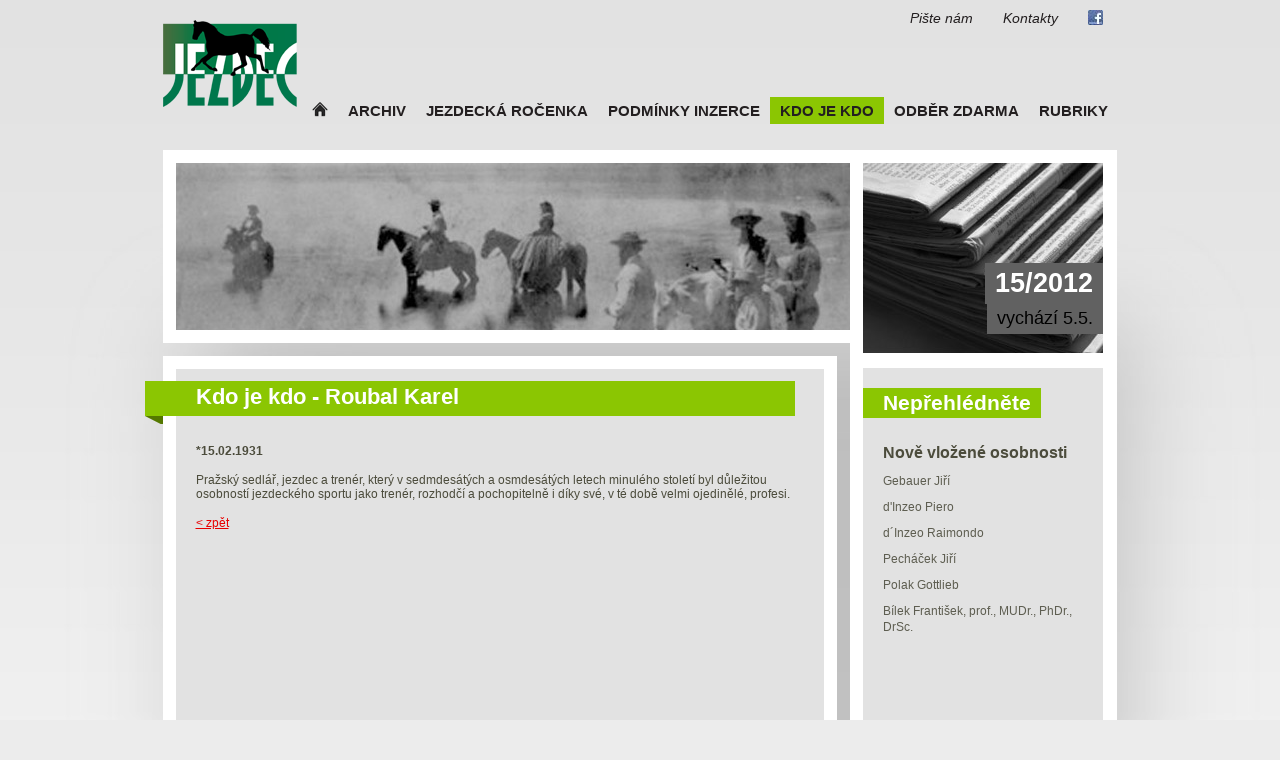

--- FILE ---
content_type: text/html; charset=UTF-8
request_url: https://jezdec.cz/whoiswho/50
body_size: 1891
content:
<!DOCTYPE html PUBLIC "-//W3C//DTD XHTML 1.0 Strict//EN" "http://www.w3.org/TR/xhtml1/DTD/xhtml1-strict.dtd"><html xmlns="http://www.w3.org/1999/xhtml" xmlns:fb="http://ogp.me/ns/fb#" xml:lang="cs" lang="cs">
	<head>
		<meta http-equiv="Content-Type" content="text/html; charset=utf-8" />
		<meta http-equiv="content-language" content="cs" />
		<meta name="description" content="" />
		<meta name="keywords" content="" />
		<meta name="robots" content="all,follow" />
		<meta name="author" content="proSKS" />
		<title>Časopis Jezdec | Kdo je kdo - Roubal Karel</title>
		<link rel="shortcut icon" href="/favicon.ico" />
		<link rel="icon" href="/favicon.ico" />		
		<link rel="Stylesheet" href="/styles/default.css?ver=6" type="text/css" media="screen,projection" />
        <!--[if lte IE 6]>
                <script type="text/javascript" src="/scripts/DDbelatedPNG.js"></script>
        <![endif]-->
		<script type="text/javascript" src="/scripts/highslide/highslide-full.js"></script>
		<script type="text/javascript" src="/scripts/highslide/highslide.config.js" charset="utf-8"></script>
		<link rel="stylesheet" type="text/css" href="/scripts/highslide/highslide.css" />
		<!--[if lt IE 7]>
		<link rel="stylesheet" type="text/css" href="/scripts/highslide/highslide-ie6.css" />
		<![endif]-->
		<!--[if lt IE 8]>
		<link rel="stylesheet" type="text/css" href="/styles/ie7.css" />
		<![endif]-->
		<script type="text/javascript" src="/scripts/jquery-1.7.1.min.js"></script>
		<script type="text/javascript" src="/scripts/jquery.easing.1.3.js"></script>
		<script type="text/javascript" src="/scripts/slides.min.jquery.js"></script>		
		<script type="text/javascript" src="/scripts/script.js?ver=2"></script>
	</head>
<body id="page-kdo-je-kdo" class="">
<div id="head">
<h1><a href="/" rel="internal"><img src="/images/logo.png" alt="Časopis Jezdec" /></a></h1>
<ul id="topmenu">
<li><a href="/piste-nam" rel="internal">Pište nám</a></li>
<li><a href="/kontakty" rel="internal">Kontakty</a></li>
<li><a href="https://www.facebook.com/pages/Jezdeccz/381908525233478"><img src="/images/fb.gif" alt="FB" /></a></li>
</ul>
<ul id="mainmenu">
<li><a href="/" rel="internal"><img src="/images/home.png" alt="Úvod" /></a></li>
<li><a href="/archiv" rel="internal">Archiv</a></li>
<li><a href="/jezdecka-rocenka" rel="internal">Jezdecká ročenka</a></li>
<li><a href="/podminky-inzerce" rel="internal">Podmínky inzerce</a></li>
<li><a href="/kdo-je-kdo" rel="internal" class="current">Kdo je kdo</a></li>
<li><a href="/predplatne" rel="internal">Odběr zdarma</a></li>
<li><a href="/blog/uvod" rel="internal">Rubriky</a></li>
</ul>
</div>
<div id="container">
<div id="fullpanel">
<div id="coll">
<div id="pagehead"><img src="/images/h-kdo-je-kdo.jpg" alt="" /></div>
<div id="content">
<h2>Kdo je kdo - Roubal Karel</h2>
<div class="inner">
<div class="scrolled">
<p><strong>*15.02.1931</strong></p>
<p>Pražsk&yacute; sedl&aacute;ř, jezdec a tren&eacute;r, kter&yacute; v sedmdes&aacute;t&yacute;ch a osmdes&aacute;t&yacute;ch letech minul&eacute;ho stolet&iacute; byl důležitou osobnost&iacute; jezdeck&eacute;ho sportu jako tren&eacute;r, rozhodč&iacute; a pochopitelně i d&iacute;ky sv&eacute;, v t&eacute; době velmi ojediněl&eacute;, profesi.</p><p class="back"><a href="" rel="internal">&lt; zpět</a></p>
</div>
</div>
</div>
</div>
<div id="colr">
<div id="next">
<div id="next-cislo">15/2012</div>
<div id="next-datum">vychází 5.5.</div>
</div>
<div id="left0">
<h2>Nepřehlédněte</h2>
<h3>Nově vložené osobnosti</h3>
<p class="osobaitem "><a href="/whoiswho/44" rel="internal">Gebauer Jiří</a></p>
<p class="osobaitem "><a href="/whoiswho/69" rel="internal">d'Inzeo Piero</a></p>
<p class="osobaitem "><a href="/whoiswho/71" rel="internal">d´Inzeo Raimondo</a></p>
<p class="osobaitem "><a href="/whoiswho/72" rel="internal">Pecháček Jiří</a></p>
<p class="osobaitem "><a href="/whoiswho/70" rel="internal">Polak Gottlieb</a></p>
<p class="osobaitem "><a href="/whoiswho/67" rel="internal">Bílek František, prof., MUDr., PhDr., DrSc.</a></p>
</div>
</div>
<div class="clear"></div>
</div><div id="footadv">
<div id="adv" class="wrap">
<div class="slides_container">
<div><a href="http://www.harber-ip.cz/"><img src="/images/partneri/18-v.png" alt="Společnost patentových zástupců" width="410" height="152" /></a>
</div>
</div>
</div>
</div>
<script type="text/javascript">

  var _gaq = _gaq || [];
  _gaq.push(['_setAccount', 'UA-22992036-11']);
  _gaq.push(['_trackPageview']);

  (function() {
    var ga = document.createElement('script'); ga.type = 'text/javascript'; ga.async = true;
    ga.src = ('https:' == document.location.protocol ? 'https://ssl' : 'http://www') + '.google-analytics.com/ga.js';
    var s = document.getElementsByTagName('script')[0]; s.parentNode.insertBefore(ga, s);
  })();

</script>
<script type="text/javascript" src="//s3.amazonaws.com/downloads.mailchimp.com/js/signup-forms/popup/embed.js" data-dojo-config="usePlainJson: true, isDebug: false"></script><script type="text/javascript">require(["mojo/signup-forms/Loader"], function(L) { L.start({"baseUrl":"mc.us14.list-manage.com","uuid":"afaa376428a67bb9e9f2fb302","lid":"4f668ede6d"}) })</script>
</body>
</html>

--- FILE ---
content_type: text/css
request_url: https://jezdec.cz/styles/default.css?ver=6
body_size: 2975
content:
* { margin: 0;	padding: 0; border: 0;}
body {	margin: 0;	padding: 0; font-family: Arial, sans-serif;	font-size: 14px;color: #4c4c3c; background: url("../images/back.jpg") repeat center top #ececec; }
.clear { clear: both; }
.clearl { clear: left; }
*:focus, *:active {-moz-outline:0px none red; outline:0px none red;}
a {	color: #E80000;	text-decoration: underline;}
a:hover {	text-decoration: none;}
img {	border: none;	margin: 0; }
#head { width: 955px; margin: 0 auto; position: relative; height: 135px;}
#container { width: 1194px;	margin: 0 auto;}
h1 { position: absolute; top: 20px;}
#topmenu { position: absolute; top:10px; right: 0; }
#topmenu li { float: left; list-style: none; }
#topmenu li a { padding: 5px 15px; color: #231f20; font-style: italic; text-decoration: none;}
#page-kontakty #topmenu li a.current { background: #02adc6;}
#page-piste-nam #topmenu li a.current { background: #9c9e33;}

#mainmenu { position: absolute; bottom:15px; right: 0; }
#mainmenu li { float: left; list-style: none; }
#mainmenu li a { padding: 5px 10px; color: #231f20; font-weight: bold; text-decoration: none; font-size: 15px; text-transform: uppercase;}
#mainmenu li a.current { background: #8bc602;}
#page-predplatne #mainmenu li a.current { background: #fff000;}
#page-podminky-inzerce #mainmenu li a.current { background: #F64830;}
#page-kdo-je-kdo #mainmenu li a.current { background: #8bc602;}
#page-archiv #mainmenu li a.current { background: #02c6b1;}

#heading { width: 955px; margin: 0 auto; background: #fff; position: relative;}
#slideshow { padding: 13px 14px;}
#next { position: absolute; top: 13px; right: 14px; background: url("../images/next.jpg") no-repeat top left; width:240px; height: 190px;}
#next-cislo { background: #8bc602; color: #fff; font-size: 27px; font-weight: bold; position: absolute; right: 0; top: 100px; padding: 5px 10px; }
#next-datum { background: #8bc602; font-size: 18px; color: #000;position: absolute; right: 0; top: 140px;padding: 5px 10px; }
#nexfew { background: #e2e2e2; font-family: Calibri, Atial, sans-serif;	font-style: italic; width: 240px; height: 319px; position: absolute; bottom: 13px; right: 13px;}
#nexfew h2 { color: #e2e2e2; display: block; background: #02c6b1; position:absolute; top: 15px; padding: 5px 20px;}
#nexfew dl { position: absolute; top: 80px; left: 20px; width: 200px;}
#nexfew dt { margin: 0px 0 10px; font-weight: bold;}
#nexfew a { text-decoration: none; color: #4c4c3c; }
#nexfew a:hover { text-decoration: underline; }
#nexfew dd { margin: 0 0 10px; }
#fullpanel { width: 955px; margin: 15px auto;  } 
#rightpanel, #leftpanel { width: 490px; height: 570px; background: #fff; float: left; position: relative; z-index: 999; }
#rightpanel { width: 450px; margin-left: 15px;}
#leftpanel .inner,#rightpanel .inner { width: 424px; height: 459px; position: absolute; top: 13px; left: 13px; background: #e2e2e2; padding: 75px 20px 10px 20px;} 
#rightpanel .inner { width: 384px; background: #fff;}
#rightpanel h2, #leftpanel h2 { position: absolute; z-index: 1000; color: #fff; font-size: 22px; top: 30px; }
#leftpanel h2 { background: url("../images/green-flip.png") no-repeat left top; padding: 3px 10px 14px 51px; left: -18px;}
#rightpanel h2 { background: url("../images/red-flip.png") no-repeat right top; padding: 3px 18px 14px 10px ; right: -18px; width: 417px;}
#leftpanel .more, #rightpanel .more { color: #fff; text-decoration: none; font-size: 11px; font-weight: bold; float: right; margin: 10px 0 0 0; padding: 2px 5px;}
#leftpanel .more { background: #8bc602; }
#rightpanel .more { background: #ae546d; }
#fullpanel .inner h2, #fullpanel .inner h3, #fullpanel .inner h4,
#fullpanel .inner p { margin: 0 0 15px 0;} 

#coll { width: 687px; float: left; position: relative; height: 844px;}
#colr  { width: 267px; float: left; background: #fff; position: relative; height: 844px;}
#colr #next { background: url("../images/nextbw.jpg") no-repeat top left; }
#colr #next-cislo { background: #616161; }
#colr #next-datum { background: #616161; }
#pagehead { width: 687px; height: 193px; background: #fff; position: relative;}
#pagehead img { position: absolute; top: 13px; left: 13px;}
#content { width: 674px; height: 638px; background: #fff; position: absolute; bottom: 0;  }
#content .inner { width: 608px; height: 527px; position: absolute; top: 13px; left: 13px; background: #e2e2e2;  padding: 75px 20px 10px 20px; z-index: 999; }
.scrolled { overflow: auto; width: 100%; height: 100%;}
#content h2 { position: absolute; top: 25px; left: -18px; padding: 3px 20px 14px 51px; z-index: 1000; color: #fff;font-size: 22px;background: url("../images/green-flip.png") no-repeat left top;}

#page-podminky-inzerce #content h2 { background: url("../images/orange-flip.png") no-repeat left top; }
#page-predplatne #content h2 { background: url("../images/yellow-flip.png") no-repeat left top; color: #000; }
#page-kontakty #content h2 { background: url("../images/blue-flip.png") no-repeat left top;  }
#page-piste-nam #content h2 { background: url("../images/khaki-flip.png") no-repeat left top;  }
#page-kdo-je-kdo #content h2 { background: url("../images/green-flip.png") no-repeat left top;  width: 600px; }
#page-kdo-je-kdo #content h2 a { color: #fff; font-weight: normal; font-size: 12px; padding: 0 5px;}
#page-kdo-je-kdo #content h2 .centurynav.c1900 { background: url("../images/sipkad.png") no-repeat 40px 0; }
#page-kdo-je-kdo #content h2 .centurynav.c2000 { background: url("../images/sipkad.png") no-repeat 150px 0; }
#page-kdo-je-kdo #content h2 .centurynav.c2100 { background: url("../images/sipkad.png") no-repeat 245px 0; }
#page-kdo-je-kdo #content h2 .centurynav { float: right; color: #fff; font-weight: normal; font-size: 12px; display: block; padding: 10px 15px 0 0; margin-top: -3px;}
#page-archiv #content h2 { background: url("../images/aqua-flip.png") no-repeat left top;  width: 150px;}
#page-archiv #content h2.darkred { background: url("../images/redl-flip.png") no-repeat left top; margin-top: 45px; width: 150px;}
#page-archiv #content h2.darkred a { color: #fff; text-decoration: none; }
#page-co-se-neveslo h2 { background: url("../images/redl-flip.png") no-repeat left top;  }
#page-archiv #content .scrolled { margin-top: 25px; height: 502px;}
#page-kontakty #content .inner { background: url("../images/iaej.png") 400px 400px no-repeat #e2e2e2;}


#content { font-size: 12px;}
#content p { margin: 5px 0 10px; }
#content h3 { font-size: 26px; color: #5e5e51; margin: 0 0 20px 0;}
#content h4 { font-size: 20px; color: #5e5e51; margin: 0 0 20px 0;}
#left1 { position: absolute; top: 218px; right: 14px; background: url(../images/sipka.png) no-repeat 0 75px #e2e2e2; width:200px; height: 252px; padding: 75px 20px 10px 20px;}
#left2 { position: absolute; top: 566px; right: 14px; background: url(../images/sipka.png) no-repeat 0 75px #e2e2e2; width:200px; height: 180px; padding: 75px 20px 10px 20px;}
#left0 { position: absolute; top: 218px; right: 14px; width:200px; height: 528px; padding: 75px 20px 10px 20px;background: #e2e2e2; }
#left1 h3, #left1 p, #left2 p { margin: 0 0 15px 0;}
#left1 h2 { position: absolute; top: 20px; left: 0; background: #fff000; color:#000; padding: 3px 10px 3px 20px; }
#left2 h2 { position: absolute; top: 20px; left: 0; background: #30b7f6; color:#fff; padding: 3px 10px 3px 20px;}
#left0 h2 { position: absolute; top: 20px; left: 0; background: #AE546D; color:#fff; padding: 3px 10px 3px 20px;}
#page-kdo-je-kdo #left0 h2 { background: #8bc602; }
#left1 .more { color: #000; text-decoration: none; font-size: 11px; font-weight: bold; float: right; margin: 10px 0 0 0; padding: 2px 5px; background: #fff000;}
.halfcol { width: 50%; float: left; }
#pistenam span { padding: 3px 20px 5px 20px; z-index: 1000; color: #fff;font-size: 22px;background: #9c9e33;  font-weight: bold; display: block;}
#pistenam { position: absolute; top: 275px; left: 0px; display: block; padding: 0 22px 0 0; background: url("../images/sipka-khaki.png") no-repeat right center; text-decoration: none;}

#archivnav { position:absolute; top: 25px; left: 220px; background: #02C6B1; z-index: 1000; display: block; width: 435px; height: 95px; }
#archivnav div { font-weight: bold; color: #000; width: 80px; float: left; margin: 8px 0 0 20px; }
#archivnav ul { float: left; width: 320px; margin-top: 8px; padding: 0; }
#archivnav li { list-style: none; float: left; display: block; }
#archivnav li a { display: block; color: #fff; text-decoration: none; padding: 3px 12px;}
#archivnav li a:hover { text-decoration: underline; }
#archivnav li a.current { color: #000; text-decoration: underline; font-weight: bold;}
.cisloitem { margin: 10px 0; background: #bdbdbd; width: 557px;}
.cislocol { width: 120px; padding: 15px; float: left; color: #fff; font-size: 11px;}
#content .cislocol h4 { font-size: 28px; font-weight: bold; color: #fff; margin: 0;}
.itemobsah { font-size: 15px; color:#616161; width: 255px; margin: 15px 0; border-right: 1px solid #fff; float: left;}
.itemobsah .tema { font-weight: bold; }
.itemdown { width: 90px; float: left; padding: 20px 30px;}
.itemdown img { width: 90px; height: 130px; display: block; background: #fff;}
.itemtlacitko { width: 90px; padding: 3px 0; color: #fff; text-decoration: none;background: #02c6b1; font-size: 13px; font-weight: bold; text-align: center; display: block;}
.itemtlacitko.view { margin-bottom: 3px; background: #616161; }
.itemsize, .itemsizef { color:#616161; font-size: 11px; text-align: right;}
.itemsize { display: none; }
.collapsed .itemthumb { display: none; }
.collapsed .itemobsah div { display: none; }
.collapsed .itemsize { display: block;}
.collapsed .itemsizef { display: none;}
.osobaitem, .nevesloitem {margin: 10px 0; }
.nevesloitem a{ font-weight: bold; font-size: 15px; font-style: italic; color: #5e5e51; text-decoration: none; }
.osobaitem a{ font-size: 12px; color: #5e5e51; text-decoration: none; }
.osobaitem a:hover { text-decoration: underline;}
.neveslodatum {font-weight: normal; font-size: 11px; font-style: italic;}
.slides_container { width: 674px; height: 522px; }
.slidewrap { width: 674px; height: 522px; position: relative; text-decoration: none;}
.slideText { position: absolute; padding: 15px; color: #fff;}
.slideText ul { padding: 0 0 0 15px; margin: 10px 0 0 0; }
.slideText p { margin: 10px 0 0 0; }
.slideText.red { background: url("../images/red.png"); }
.slideText.green { background: url("../images/green.png"); }
.slideText.blue { background: url("../images/blue.png"); }
.slideText.aqua { background: url("../images/aqua.png"); }
.slideText.yellow { background: url("../images/yellow.png"); color: #000; }
.slideText.orange { background: url("../images/orange.png"); }


.TopR { top: 35px; right:0;}
.TopL { top: 35px; left:0;}
.ButR { bottom: 35px; right:0;}
.ButL { bottom: 35px; left:0;}

.pagination {	position:absolute; display: block;	width: 140px;	z-index: 990; bottom:5px; right: 5px;  }
.pagination li {	float: left;	list-style: none;	margin: 0 3px;}
.pagination li a {    background: url("../images/tecky.png") no-repeat;    display: block;    float: left;    height: 0;    overflow: hidden;    padding-top: 18px;    width: 18px;}
.pagination li.current a { background-position: -18px 0; }
.pagination li a:hover { background-position: -36px 0; }

.doleva { float: left; margin: 5px 15px 5px 0;}
.doprava { float: right; margin: 5px 0px 5px 15px;}

#wiwform { position:absolute; left: 0; top: 60px; background: #fff; display: block; height: 35px; width: 618px; }
#wiwsearch { background: #D4D4D4; height: 20px; position:absolute; top: 7px; width: 140px; color: #777777; line-height: 20px; font-size: 12px; padding: 0 0 0 20px;}
#wiwsearchsub { text-indent: -500px; overflow: hidden; background: url("../images/lupa.png") no-repeat #fff; width: 39px; height: 20px; position:absolute; left: 160px;  top: 7px; cursor: pointer;}
#wiwform a { color: #8BC602; position: absolute; right: 20px; top: 10px; } 
.odskok { margin-top: 30px; height: 500px;}
#contactform label { width: 75px; float: left; clear: left; color: #5e5e51; height: 30px; line-height: 30px; margin: 7px 0;}
#contactform textarea, #contactform input { width: 470px; float: left; color: #5e5e51; height: 20px; line-height: 20px; margin: 7px 0; padding: 5px; font-family: Arial, sans-serif; font-size: 12px;}
#contactform textarea { height: 120px; }
#contactform #submit { font-size: 22px; color: #fff; background: #9c9e33; font-weight: bold; width: 125px; margin-left: 420px; height: 50px; cursor: pointer;}
#contactform .errors { clear: left; color: #f00; margin: 5px 0 0 90px; }


#objform label { width: 65px; float: left; clear: left; color: #5e5e51; height: 26px; line-height: 26px; margin: 3px 0;}
#objform textarea, #objform input { width: 470px; float: left; color: #5e5e51; height: 20px; line-height: 20px; margin: 3px 0; padding: 3px 5px; font-family: Arial, sans-serif; font-size: 12px;}
#objform #jmeno, #objform #jmenof,
#objform #prijmeni, #objform #prijmenif,
#objform #ico, #objform #dic { width: 200px;}

#objform #psc,#objform #pscf, 
#objform #misto, #objform #mistof,
#objform #stat, #objform #statf  { width: 110px;}

#objform #label-prijmeni, #objform #label-prijmenif,
#objform #label-misto, #objform #label-mistof,
#objform #label-stat, #objform #label-statf,
#objform #label-dic  { clear: none; margin-left: 5px; width: 55px}
#objform legend { margin: 15px 0 7px; font-weight: bold; font-size: 16px;}
#objform textarea { height: 120px; }
#objform #submit { font-size: 22px; color: #000; background: #FFF000; font-weight: bold; width: 125px; margin-left: 420px; height: 30px; cursor: pointer;}
#objform .errors { clear: left; color: #f00; margin: 5px 0 0 90px; }
.doprava { float: right; margin: 5px 0 5px 10px; }
.doleva { float: left; margin: 5px 10px 5px 0; }
#footadv {     width: 955px;background: #fff; margin: 0 auto 15px auto;}
#footadv #adv { height: 150px; padding: 13px 14px; overflow: hidden; }
#footadv #adv a { width: 231px; height: 150px; float: left; text-align: center; }
#footadv #adv div { position: relative; width: 924px; }
#kategorie-blog { }
#kategorie-blog li { list-style: none;}
#kategorie-blog li a { display: block; padding: 5px 0; color: #231F20; }
#left0.blog { padding-top: 10px; height: 593px; }
#left0.blog h2 { position: relative; top: auto; margin: 10px 0 10px -20px; background: #8BC602; }

fieldset { border: 0; padding: 0; }
#page-kdo-je-kdo input { border: none; }
#page-kdo-je-kdo #wiwsearchsub { border: none; background-color: #D4D4D4; text-indent: -2000px; overflow: hidden;}

--- FILE ---
content_type: text/javascript
request_url: https://jezdec.cz/scripts/highslide/highslide.config.js
body_size: 535
content:
/**
*	Site-specific configuration settings for Highslide JS
*/
hs.graphicsDir = '/scripts/highslide/graphics/';
hs.showCredits = false;
hs.outlineType = 'custom';
hs.captionEval = 'this.a.title';
hs.dimmingOpacity = 0.75;
hs.align = 'center';

// Add the slideshow controller
hs.addSlideshow({
	slideshowGroup: 'group1',
	interval: 5000,
	repeat: false,
	useControls: true,
	fixedControls: 'fit',
	overlayOptions: {
		opacity: '0.75',
		position: 'bottom center',
		offsetX: '0',
		offsetY: '-10',
		hideOnMouseOut: true
	}
});

// Czech language strings
hs.lang = {
	cssDirection: 'ltr',
	loadingText: 'Načítá se...',
	loadingTitle: 'Klikněte pro zrušení',
	focusTitle: 'Klikněte pro přenesení do popředí',
	fullExpandTitle: 'Zvětšit na původní velikost',
	creditsText: 'Powered by <i>Highslide JS</i>',
	creditsTitle: 'Přejít na stránky Highslide JS',
	previousText: 'Předchozí',
	nextText: 'Další',
	moveText: 'Přesunout',
	closeText: 'Zavřít',
	closeTitle: 'Zavřít (esc)',
	resizeTitle: 'Změnit velikost',
	playText: 'Přehrát',
	playTitle: 'Přehrát slideshow (mezerník)',
	pauseText: 'Pozastavit',
	pauseTitle: 'Pozastavit slideshow (mezerník)',
	previousTitle: 'Předchozí (šipka vlevo)',
	nextTitle: 'Další (šipka vpravo)',
	moveTitle: 'Přesunout',
	fullExpandText: 'Plná velikost',
	number: 'Image %1 of %2',
	restoreTitle: 'Klikněte pro zavření obrázku, klikněte a táhněte pro jeho přesunutí. Použijte šipky na klávesnici pro přesun na další a předchozí.'
};

// gallery config object
var config1 = {
	slideshowGroup: 'group1',
	transitions: ['expand', 'crossfade']
};


--- FILE ---
content_type: text/javascript
request_url: https://jezdec.cz/scripts/script.js?ver=2
body_size: 1058
content:
var barvyobr = {};

$().ready(function(){
	if ($("#slideshow").length > 0) {
	$('#slideshow').slides({
			generateNextPrev: false,
			generatePagination: false,
			preload: false,
			advancedPreload: false,
			fadeSpeed: 0,
			fadeEasing: 'jswing',
			preloadImage: '/images/loading.gif',
			play: 5000,
			pause: 3000,
			hoverPause: true,
			slideEasing: 'easeOutQuad'
		});
	}
    $("#wiwsearch").focus(function() {
		if ($(this).val() == $(this).attr('title') || '') {
			$(this).val('');
		}
	}).blur(function() {
		if ($(this).val() == '') {
			$(this).val($(this).attr('title'));
		}
	});
    $('a.highslide').each(function() {
	    this.onclick = function() {
	      return hs.expand(this,config1);
	    };
	});
    if ($("#page-archiv").length> 0) {
    	$(".cisloitem").addClass("collapsed");
    	$(".cisloitem").click(function(){
    		$(".expanded").toggleClass("collapsed");
    		$(".expanded").toggleClass("expanded");
    		$(this).toggleClass("collapsed");
    		$(this).toggleClass("expanded");
    	});
    }
    $("#adv a").each(function(){
    	var $img = $(this).find("img");
    	$img.css("margin-top",(75 - $img.attr("height")/2)+"px");
    });
    $('#adv').slides({
		generateNextPrev: false,
		generatePagination: false,
		preload: true,
		advancedPreload: true,
		fadeSpeed: 2500,
		fadeEasing: 'jswing',
		preloadImage: '/images/loading.gif',
		play: 5000,
		pause: 3000,
		hoverPause: true,
		slideEasing: 'easeOutQuad'
	});
	postovniadresy();
	externalLinks();

});
function setDefaultOpt(){
	$("#optvelikost option").removeAttr("style");
	$("#optvelikost option").each(function(){
		kod = $.trim($(this).val());
		if ($("#prodlist option:contains('-"+kod+"')").length < 1) $(this).remove();
	});
	$("#prodlist").val($("#prodlist option:contains('-"+$("#optvelikost option:selected").val()+"')").val());
}
function externalLinks() { 
	if (!document.getElementsByTagName) return; 
	var anchors = document.getElementsByTagName("a"); 
	   for (var i=0; i<anchors.length; i++) { 
	      var anchor = anchors[i];
	      if (anchor.getAttribute("href") && anchor.getAttribute("rel") != "internal") {
	        anchor.target = "_blank"; 
	      }
	   } 
	}
function randomToN(maxVal,floatVal)
{
   var randVal = Math.random()*maxVal;
   return typeof floatVal=='undefined'?Math.round(randVal):randVal.toFixed(floatVal);
}
function postovniadresy(){
	if ( $("span.napismimail").length ) {

		  var at = / AT /;
		  var dot = / DOT /g;

		  $('span.napismimail').each(function () {
		    var addr = $(this).text().replace(at, '@').replace(dot, '.');
		    $(this).after('<a href="mailto:' + addr + '">' + addr + '</a>');
		    $(this).remove();
		  });
		}
	}
function showmap () {
	infowindow = new google.maps.InfoWindow();
	var myOptions = {
		    zoom: 17,
		    center: new google.maps.LatLng(50.068439, 14.471059),
		    mapTypeId: google.maps.MapTypeId.ROADMAP,
		    scrollwheel: false
		};
		map = new google.maps.Map(document.getElementById("mapa"),myOptions);	  
    	var myLatLng = new google.maps.LatLng(50.068439, 14.471059);
    	var logo = new google.maps.MarkerImage('/images/logom.png',new google.maps.Size(73,45),new google.maps.Point(0,0), new google.maps.Point(0,20));
    	var marker = new google.maps.Marker({
    	    position: myLatLng,
    	    icon: logo,
    	    map: map,
    	    title: "fanshopEDEN",
    	    zIndex: 100
    	});	
   	
}
